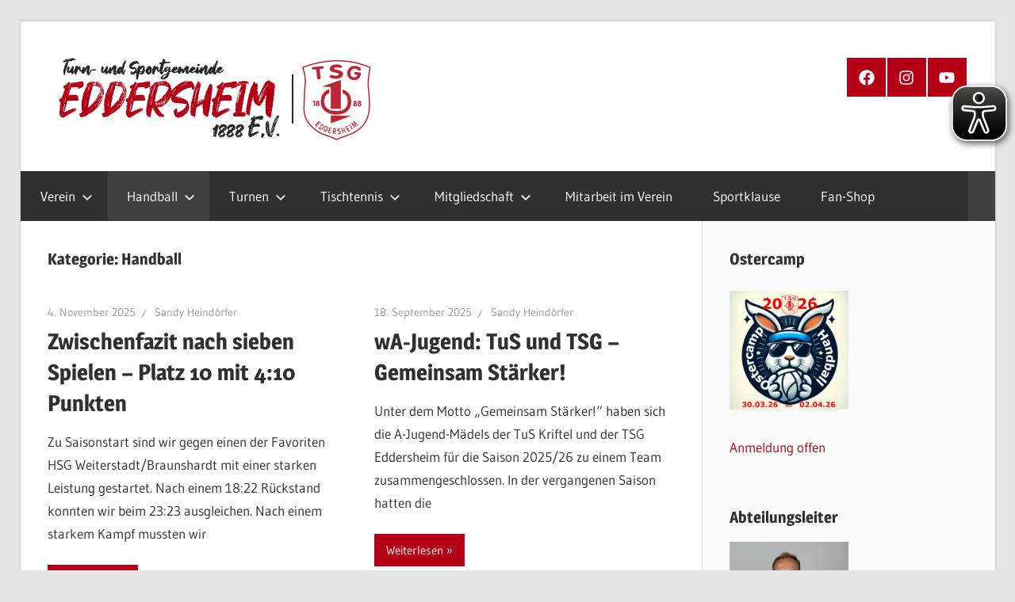

--- FILE ---
content_type: text/html; charset=UTF-8
request_url: https://www.tsgeddersheim.de/category/handball/
body_size: 13655
content:
<!DOCTYPE html>
<html lang="de">

<head>
<meta charset="UTF-8">
<meta name="viewport" content="width=device-width, initial-scale=1">
<link rel="profile" href="http://gmpg.org/xfn/11">
<link rel="pingback" href="https://www.tsgeddersheim.de/xmlrpc.php">

<title>Handball &#8211; TSG Eddersheim 1888 e.V.</title>
<meta name='robots' content='max-image-preview:large' />
<link rel="alternate" type="application/rss+xml" title="TSG Eddersheim 1888 e.V. &raquo; Feed" href="https://www.tsgeddersheim.de/feed/" />
<link rel="alternate" type="application/rss+xml" title="TSG Eddersheim 1888 e.V. &raquo; Kommentar-Feed" href="https://www.tsgeddersheim.de/comments/feed/" />
<link rel="alternate" type="application/rss+xml" title="TSG Eddersheim 1888 e.V. &raquo; Handball Kategorie-Feed" href="https://www.tsgeddersheim.de/category/handball/feed/" />
<style id='wp-img-auto-sizes-contain-inline-css' type='text/css'>
img:is([sizes=auto i],[sizes^="auto," i]){contain-intrinsic-size:3000px 1500px}
/*# sourceURL=wp-img-auto-sizes-contain-inline-css */
</style>
<link rel='stylesheet' id='pick-logo-fawesome-css' href='https://www.tsgeddersheim.de/wp-content/plugins/logo-showcase-free/assets/css/font-awesome.min.css?ver=6.9' type='text/css' media='all' />
<link rel='stylesheet' id='pick-logo-slick-css' href='https://www.tsgeddersheim.de/wp-content/plugins/logo-showcase-free/assets/css/slick.css?ver=6.9' type='text/css' media='all' />
<link rel='stylesheet' id='pick-logo-tooltipster-css' href='https://www.tsgeddersheim.de/wp-content/plugins/logo-showcase-free/assets/css/tooltipster.bundle.min.css?ver=6.9' type='text/css' media='all' />
<link rel='stylesheet' id='pick-logo-appscripts-css' href='https://www.tsgeddersheim.de/wp-content/plugins/logo-showcase-free/assets/css/appscripts.css?ver=6.9' type='text/css' media='all' />
<link rel='stylesheet' id='wellington-theme-fonts-css' href='https://www.tsgeddersheim.de/wp-content/fonts/94aff26f8c49a5e58d051f507a51a2c5.css?ver=20201110' type='text/css' media='all' />
<link rel='stylesheet' id='pmb_common-css' href='https://www.tsgeddersheim.de/wp-content/plugins/print-my-blog/assets/styles/pmb-common.css?ver=1756098288' type='text/css' media='all' />
<style id='wp-emoji-styles-inline-css' type='text/css'>

	img.wp-smiley, img.emoji {
		display: inline !important;
		border: none !important;
		box-shadow: none !important;
		height: 1em !important;
		width: 1em !important;
		margin: 0 0.07em !important;
		vertical-align: -0.1em !important;
		background: none !important;
		padding: 0 !important;
	}
/*# sourceURL=wp-emoji-styles-inline-css */
</style>
<style id='wp-block-library-inline-css' type='text/css'>
:root{--wp-block-synced-color:#7a00df;--wp-block-synced-color--rgb:122,0,223;--wp-bound-block-color:var(--wp-block-synced-color);--wp-editor-canvas-background:#ddd;--wp-admin-theme-color:#007cba;--wp-admin-theme-color--rgb:0,124,186;--wp-admin-theme-color-darker-10:#006ba1;--wp-admin-theme-color-darker-10--rgb:0,107,160.5;--wp-admin-theme-color-darker-20:#005a87;--wp-admin-theme-color-darker-20--rgb:0,90,135;--wp-admin-border-width-focus:2px}@media (min-resolution:192dpi){:root{--wp-admin-border-width-focus:1.5px}}.wp-element-button{cursor:pointer}:root .has-very-light-gray-background-color{background-color:#eee}:root .has-very-dark-gray-background-color{background-color:#313131}:root .has-very-light-gray-color{color:#eee}:root .has-very-dark-gray-color{color:#313131}:root .has-vivid-green-cyan-to-vivid-cyan-blue-gradient-background{background:linear-gradient(135deg,#00d084,#0693e3)}:root .has-purple-crush-gradient-background{background:linear-gradient(135deg,#34e2e4,#4721fb 50%,#ab1dfe)}:root .has-hazy-dawn-gradient-background{background:linear-gradient(135deg,#faaca8,#dad0ec)}:root .has-subdued-olive-gradient-background{background:linear-gradient(135deg,#fafae1,#67a671)}:root .has-atomic-cream-gradient-background{background:linear-gradient(135deg,#fdd79a,#004a59)}:root .has-nightshade-gradient-background{background:linear-gradient(135deg,#330968,#31cdcf)}:root .has-midnight-gradient-background{background:linear-gradient(135deg,#020381,#2874fc)}:root{--wp--preset--font-size--normal:16px;--wp--preset--font-size--huge:42px}.has-regular-font-size{font-size:1em}.has-larger-font-size{font-size:2.625em}.has-normal-font-size{font-size:var(--wp--preset--font-size--normal)}.has-huge-font-size{font-size:var(--wp--preset--font-size--huge)}.has-text-align-center{text-align:center}.has-text-align-left{text-align:left}.has-text-align-right{text-align:right}.has-fit-text{white-space:nowrap!important}#end-resizable-editor-section{display:none}.aligncenter{clear:both}.items-justified-left{justify-content:flex-start}.items-justified-center{justify-content:center}.items-justified-right{justify-content:flex-end}.items-justified-space-between{justify-content:space-between}.screen-reader-text{border:0;clip-path:inset(50%);height:1px;margin:-1px;overflow:hidden;padding:0;position:absolute;width:1px;word-wrap:normal!important}.screen-reader-text:focus{background-color:#ddd;clip-path:none;color:#444;display:block;font-size:1em;height:auto;left:5px;line-height:normal;padding:15px 23px 14px;text-decoration:none;top:5px;width:auto;z-index:100000}html :where(.has-border-color){border-style:solid}html :where([style*=border-top-color]){border-top-style:solid}html :where([style*=border-right-color]){border-right-style:solid}html :where([style*=border-bottom-color]){border-bottom-style:solid}html :where([style*=border-left-color]){border-left-style:solid}html :where([style*=border-width]){border-style:solid}html :where([style*=border-top-width]){border-top-style:solid}html :where([style*=border-right-width]){border-right-style:solid}html :where([style*=border-bottom-width]){border-bottom-style:solid}html :where([style*=border-left-width]){border-left-style:solid}html :where(img[class*=wp-image-]){height:auto;max-width:100%}:where(figure){margin:0 0 1em}html :where(.is-position-sticky){--wp-admin--admin-bar--position-offset:var(--wp-admin--admin-bar--height,0px)}@media screen and (max-width:600px){html :where(.is-position-sticky){--wp-admin--admin-bar--position-offset:0px}}

/*# sourceURL=wp-block-library-inline-css */
</style><style id='wp-block-paragraph-inline-css' type='text/css'>
.is-small-text{font-size:.875em}.is-regular-text{font-size:1em}.is-large-text{font-size:2.25em}.is-larger-text{font-size:3em}.has-drop-cap:not(:focus):first-letter{float:left;font-size:8.4em;font-style:normal;font-weight:100;line-height:.68;margin:.05em .1em 0 0;text-transform:uppercase}body.rtl .has-drop-cap:not(:focus):first-letter{float:none;margin-left:.1em}p.has-drop-cap.has-background{overflow:hidden}:root :where(p.has-background){padding:1.25em 2.375em}:where(p.has-text-color:not(.has-link-color)) a{color:inherit}p.has-text-align-left[style*="writing-mode:vertical-lr"],p.has-text-align-right[style*="writing-mode:vertical-rl"]{rotate:180deg}
/*# sourceURL=https://www.tsgeddersheim.de/wp-includes/blocks/paragraph/style.min.css */
</style>
<style id='global-styles-inline-css' type='text/css'>
:root{--wp--preset--aspect-ratio--square: 1;--wp--preset--aspect-ratio--4-3: 4/3;--wp--preset--aspect-ratio--3-4: 3/4;--wp--preset--aspect-ratio--3-2: 3/2;--wp--preset--aspect-ratio--2-3: 2/3;--wp--preset--aspect-ratio--16-9: 16/9;--wp--preset--aspect-ratio--9-16: 9/16;--wp--preset--color--black: #000000;--wp--preset--color--cyan-bluish-gray: #abb8c3;--wp--preset--color--white: #ffffff;--wp--preset--color--pale-pink: #f78da7;--wp--preset--color--vivid-red: #cf2e2e;--wp--preset--color--luminous-vivid-orange: #ff6900;--wp--preset--color--luminous-vivid-amber: #fcb900;--wp--preset--color--light-green-cyan: #7bdcb5;--wp--preset--color--vivid-green-cyan: #00d084;--wp--preset--color--pale-cyan-blue: #8ed1fc;--wp--preset--color--vivid-cyan-blue: #0693e3;--wp--preset--color--vivid-purple: #9b51e0;--wp--preset--color--primary: #ee3333;--wp--preset--color--secondary: #d51a1a;--wp--preset--color--tertiary: #bb0000;--wp--preset--color--accent: #3333ee;--wp--preset--color--highlight: #eeee33;--wp--preset--color--light-gray: #fafafa;--wp--preset--color--gray: #999999;--wp--preset--color--dark-gray: #303030;--wp--preset--gradient--vivid-cyan-blue-to-vivid-purple: linear-gradient(135deg,rgb(6,147,227) 0%,rgb(155,81,224) 100%);--wp--preset--gradient--light-green-cyan-to-vivid-green-cyan: linear-gradient(135deg,rgb(122,220,180) 0%,rgb(0,208,130) 100%);--wp--preset--gradient--luminous-vivid-amber-to-luminous-vivid-orange: linear-gradient(135deg,rgb(252,185,0) 0%,rgb(255,105,0) 100%);--wp--preset--gradient--luminous-vivid-orange-to-vivid-red: linear-gradient(135deg,rgb(255,105,0) 0%,rgb(207,46,46) 100%);--wp--preset--gradient--very-light-gray-to-cyan-bluish-gray: linear-gradient(135deg,rgb(238,238,238) 0%,rgb(169,184,195) 100%);--wp--preset--gradient--cool-to-warm-spectrum: linear-gradient(135deg,rgb(74,234,220) 0%,rgb(151,120,209) 20%,rgb(207,42,186) 40%,rgb(238,44,130) 60%,rgb(251,105,98) 80%,rgb(254,248,76) 100%);--wp--preset--gradient--blush-light-purple: linear-gradient(135deg,rgb(255,206,236) 0%,rgb(152,150,240) 100%);--wp--preset--gradient--blush-bordeaux: linear-gradient(135deg,rgb(254,205,165) 0%,rgb(254,45,45) 50%,rgb(107,0,62) 100%);--wp--preset--gradient--luminous-dusk: linear-gradient(135deg,rgb(255,203,112) 0%,rgb(199,81,192) 50%,rgb(65,88,208) 100%);--wp--preset--gradient--pale-ocean: linear-gradient(135deg,rgb(255,245,203) 0%,rgb(182,227,212) 50%,rgb(51,167,181) 100%);--wp--preset--gradient--electric-grass: linear-gradient(135deg,rgb(202,248,128) 0%,rgb(113,206,126) 100%);--wp--preset--gradient--midnight: linear-gradient(135deg,rgb(2,3,129) 0%,rgb(40,116,252) 100%);--wp--preset--font-size--small: 13px;--wp--preset--font-size--medium: 20px;--wp--preset--font-size--large: 36px;--wp--preset--font-size--x-large: 42px;--wp--preset--spacing--20: 0.44rem;--wp--preset--spacing--30: 0.67rem;--wp--preset--spacing--40: 1rem;--wp--preset--spacing--50: 1.5rem;--wp--preset--spacing--60: 2.25rem;--wp--preset--spacing--70: 3.38rem;--wp--preset--spacing--80: 5.06rem;--wp--preset--shadow--natural: 6px 6px 9px rgba(0, 0, 0, 0.2);--wp--preset--shadow--deep: 12px 12px 50px rgba(0, 0, 0, 0.4);--wp--preset--shadow--sharp: 6px 6px 0px rgba(0, 0, 0, 0.2);--wp--preset--shadow--outlined: 6px 6px 0px -3px rgb(255, 255, 255), 6px 6px rgb(0, 0, 0);--wp--preset--shadow--crisp: 6px 6px 0px rgb(0, 0, 0);}:where(.is-layout-flex){gap: 0.5em;}:where(.is-layout-grid){gap: 0.5em;}body .is-layout-flex{display: flex;}.is-layout-flex{flex-wrap: wrap;align-items: center;}.is-layout-flex > :is(*, div){margin: 0;}body .is-layout-grid{display: grid;}.is-layout-grid > :is(*, div){margin: 0;}:where(.wp-block-columns.is-layout-flex){gap: 2em;}:where(.wp-block-columns.is-layout-grid){gap: 2em;}:where(.wp-block-post-template.is-layout-flex){gap: 1.25em;}:where(.wp-block-post-template.is-layout-grid){gap: 1.25em;}.has-black-color{color: var(--wp--preset--color--black) !important;}.has-cyan-bluish-gray-color{color: var(--wp--preset--color--cyan-bluish-gray) !important;}.has-white-color{color: var(--wp--preset--color--white) !important;}.has-pale-pink-color{color: var(--wp--preset--color--pale-pink) !important;}.has-vivid-red-color{color: var(--wp--preset--color--vivid-red) !important;}.has-luminous-vivid-orange-color{color: var(--wp--preset--color--luminous-vivid-orange) !important;}.has-luminous-vivid-amber-color{color: var(--wp--preset--color--luminous-vivid-amber) !important;}.has-light-green-cyan-color{color: var(--wp--preset--color--light-green-cyan) !important;}.has-vivid-green-cyan-color{color: var(--wp--preset--color--vivid-green-cyan) !important;}.has-pale-cyan-blue-color{color: var(--wp--preset--color--pale-cyan-blue) !important;}.has-vivid-cyan-blue-color{color: var(--wp--preset--color--vivid-cyan-blue) !important;}.has-vivid-purple-color{color: var(--wp--preset--color--vivid-purple) !important;}.has-black-background-color{background-color: var(--wp--preset--color--black) !important;}.has-cyan-bluish-gray-background-color{background-color: var(--wp--preset--color--cyan-bluish-gray) !important;}.has-white-background-color{background-color: var(--wp--preset--color--white) !important;}.has-pale-pink-background-color{background-color: var(--wp--preset--color--pale-pink) !important;}.has-vivid-red-background-color{background-color: var(--wp--preset--color--vivid-red) !important;}.has-luminous-vivid-orange-background-color{background-color: var(--wp--preset--color--luminous-vivid-orange) !important;}.has-luminous-vivid-amber-background-color{background-color: var(--wp--preset--color--luminous-vivid-amber) !important;}.has-light-green-cyan-background-color{background-color: var(--wp--preset--color--light-green-cyan) !important;}.has-vivid-green-cyan-background-color{background-color: var(--wp--preset--color--vivid-green-cyan) !important;}.has-pale-cyan-blue-background-color{background-color: var(--wp--preset--color--pale-cyan-blue) !important;}.has-vivid-cyan-blue-background-color{background-color: var(--wp--preset--color--vivid-cyan-blue) !important;}.has-vivid-purple-background-color{background-color: var(--wp--preset--color--vivid-purple) !important;}.has-black-border-color{border-color: var(--wp--preset--color--black) !important;}.has-cyan-bluish-gray-border-color{border-color: var(--wp--preset--color--cyan-bluish-gray) !important;}.has-white-border-color{border-color: var(--wp--preset--color--white) !important;}.has-pale-pink-border-color{border-color: var(--wp--preset--color--pale-pink) !important;}.has-vivid-red-border-color{border-color: var(--wp--preset--color--vivid-red) !important;}.has-luminous-vivid-orange-border-color{border-color: var(--wp--preset--color--luminous-vivid-orange) !important;}.has-luminous-vivid-amber-border-color{border-color: var(--wp--preset--color--luminous-vivid-amber) !important;}.has-light-green-cyan-border-color{border-color: var(--wp--preset--color--light-green-cyan) !important;}.has-vivid-green-cyan-border-color{border-color: var(--wp--preset--color--vivid-green-cyan) !important;}.has-pale-cyan-blue-border-color{border-color: var(--wp--preset--color--pale-cyan-blue) !important;}.has-vivid-cyan-blue-border-color{border-color: var(--wp--preset--color--vivid-cyan-blue) !important;}.has-vivid-purple-border-color{border-color: var(--wp--preset--color--vivid-purple) !important;}.has-vivid-cyan-blue-to-vivid-purple-gradient-background{background: var(--wp--preset--gradient--vivid-cyan-blue-to-vivid-purple) !important;}.has-light-green-cyan-to-vivid-green-cyan-gradient-background{background: var(--wp--preset--gradient--light-green-cyan-to-vivid-green-cyan) !important;}.has-luminous-vivid-amber-to-luminous-vivid-orange-gradient-background{background: var(--wp--preset--gradient--luminous-vivid-amber-to-luminous-vivid-orange) !important;}.has-luminous-vivid-orange-to-vivid-red-gradient-background{background: var(--wp--preset--gradient--luminous-vivid-orange-to-vivid-red) !important;}.has-very-light-gray-to-cyan-bluish-gray-gradient-background{background: var(--wp--preset--gradient--very-light-gray-to-cyan-bluish-gray) !important;}.has-cool-to-warm-spectrum-gradient-background{background: var(--wp--preset--gradient--cool-to-warm-spectrum) !important;}.has-blush-light-purple-gradient-background{background: var(--wp--preset--gradient--blush-light-purple) !important;}.has-blush-bordeaux-gradient-background{background: var(--wp--preset--gradient--blush-bordeaux) !important;}.has-luminous-dusk-gradient-background{background: var(--wp--preset--gradient--luminous-dusk) !important;}.has-pale-ocean-gradient-background{background: var(--wp--preset--gradient--pale-ocean) !important;}.has-electric-grass-gradient-background{background: var(--wp--preset--gradient--electric-grass) !important;}.has-midnight-gradient-background{background: var(--wp--preset--gradient--midnight) !important;}.has-small-font-size{font-size: var(--wp--preset--font-size--small) !important;}.has-medium-font-size{font-size: var(--wp--preset--font-size--medium) !important;}.has-large-font-size{font-size: var(--wp--preset--font-size--large) !important;}.has-x-large-font-size{font-size: var(--wp--preset--font-size--x-large) !important;}
/*# sourceURL=global-styles-inline-css */
</style>

<style id='classic-theme-styles-inline-css' type='text/css'>
/*! This file is auto-generated */
.wp-block-button__link{color:#fff;background-color:#32373c;border-radius:9999px;box-shadow:none;text-decoration:none;padding:calc(.667em + 2px) calc(1.333em + 2px);font-size:1.125em}.wp-block-file__button{background:#32373c;color:#fff;text-decoration:none}
/*# sourceURL=/wp-includes/css/classic-themes.min.css */
</style>
<link rel='stylesheet' id='wellington-stylesheet-css' href='https://www.tsgeddersheim.de/wp-content/themes/wellington/style.css?ver=2.1.4' type='text/css' media='all' />
<style id='wellington-stylesheet-inline-css' type='text/css'>
.site-title, .site-description, .type-post .entry-footer .entry-author { position: absolute; clip: rect(1px, 1px, 1px, 1px); width: 1px; height: 1px; overflow: hidden; }
/*# sourceURL=wellington-stylesheet-inline-css */
</style>
<link rel='stylesheet' id='wellington-safari-flexbox-fixes-css' href='https://www.tsgeddersheim.de/wp-content/themes/wellington/assets/css/safari-flexbox-fixes.css?ver=20200420' type='text/css' media='all' />
<link rel='stylesheet' id='simcal-qtip-css' href='https://www.tsgeddersheim.de/wp-content/plugins/google-calendar-events/assets/generated/vendor/jquery.qtip.min.css?ver=3.5.9' type='text/css' media='all' />
<link rel='stylesheet' id='simcal-default-calendar-grid-css' href='https://www.tsgeddersheim.de/wp-content/plugins/google-calendar-events/assets/generated/default-calendar-grid.min.css?ver=3.5.9' type='text/css' media='all' />
<link rel='stylesheet' id='simcal-default-calendar-list-css' href='https://www.tsgeddersheim.de/wp-content/plugins/google-calendar-events/assets/generated/default-calendar-list.min.css?ver=3.5.9' type='text/css' media='all' />
<link rel='stylesheet' id='wellington-pro-css' href='https://www.tsgeddersheim.de/wp-content/plugins/wellington-pro/assets/css/wellington-pro.css?ver=1.6.1' type='text/css' media='all' />
<style id='wellington-pro-inline-css' type='text/css'>
/* Link and Button Color Setting */a:link,a:visited,.has-primary-color {color: #b40015;}a:hover,a:focus,a:active {color: #303030;}button,input[type="button"],input[type="reset"],input[type="submit"],.more-link,.entry-categories .meta-categories a,.widget_tag_cloud .tagcloud a:hover,.widget_tag_cloud .tagcloud a:active,.entry-tags .meta-tags a:hover,.entry-tags .meta-tags a:active,.pagination a:hover,.pagination a:active,.pagination .current,.infinite-scroll #infinite-handle span:hover,.tzwb-tabbed-content .tzwb-tabnavi li a:hover,.tzwb-tabbed-content .tzwb-tabnavi li a:active,.tzwb-tabbed-content .tzwb-tabnavi li a.current-tab,.tzwb-social-icons .social-icons-menu li a:link,.tzwb-social-icons .social-icons-menu li a:visited,.scroll-to-top-button,.scroll-to-top-button:focus,.scroll-to-top-button:active {color: #fff;background: #b40015;}button:hover,input[type="button"]:hover,input[type="reset"]:hover,input[type="submit"]:hover,button:focus,input[type="button"]:focus,input[type="reset"]:focus,input[type="submit"]:focus,button:active,input[type="button"]:active,input[type="reset"]:active,input[type="submit"]:active,.more-link:hover,.more-link:active,.tzwb-social-icons .social-icons-menu li a:active,.tzwb-social-icons .social-icons-menu li a:hover,.scroll-to-top-button:hover {background: #303030;}.has-primary-background-color {background-color: #b40015;}/* Title Hover Color Setting */.site-title a:hover,.site-title a:active,.widget-title a:hover,.widget-title a:active,.entry-title a:hover,.entry-title a:active,.post-slider-controls .zeeflex-direction-nav a:hover,.post-slider-controls .zeeflex-direction-nav a:active {color: #b40015;}.pagination a:hover,.pagination a:active,.infinite-scroll #infinite-handle span:hover {background: #b40015;}@media only screen and (min-width: 85em) {.header-main {padding-top: 0.8em;padding-bottom: 0.8em;}}
/*# sourceURL=wellington-pro-inline-css */
</style>
<script type="text/javascript" src="https://www.tsgeddersheim.de/wp-includes/js/jquery/jquery.min.js?ver=3.7.1" id="jquery-core-js"></script>
<script type="text/javascript" src="https://www.tsgeddersheim.de/wp-includes/js/jquery/jquery-migrate.min.js?ver=3.4.1" id="jquery-migrate-js"></script>
<script type="text/javascript" src="https://www.tsgeddersheim.de/wp-content/plugins/logo-showcase-free/assets/js/slick.js?ver=6.9" id="pick-logo-slick-js-js"></script>
<script type="text/javascript" src="https://www.tsgeddersheim.de/wp-content/plugins/logo-showcase-free/assets/js/tooltipster.bundle.min.js?ver=6.9" id="pick-logo-tooltipster-js-js"></script>
<script type="text/javascript" src="https://www.tsgeddersheim.de/wp-content/plugins/logo-showcase-free/assets/js/logo-showcase-free-main.js?ver=6.9" id="pick-logo-admin-js-js"></script>
<script type="text/javascript" id="eyeAblePlugin-js-extra">
/* <![CDATA[ */
var eyeAble_pluginConfig = {"mainIconAlt":"2","license":{"www.tsgeddersheim.de":"34b445b4d862e8d1eplknjan9"},"topPosition":"","customIconColor":"","customBackgroundColor":"","mobileBottomPosition":"","blacklistContrast":"","blacklistDarkmode":"","blacklistFontsize":"","forceWhiteBackground":"","maxMagnification":"","fontsizeThreshold":"","iconSize":"","sidePosition":"","allowLocalhost":"true","pluginPath":"https://www.tsgeddersheim.de/wp-content/plugins/wordpress-eye-able-assistant"};
//# sourceURL=eyeAblePlugin-js-extra
/* ]]> */
</script>
<script type="text/javascript" src="https://www.tsgeddersheim.de/wp-content/plugins/wordpress-eye-able-assistant/public/js/eyeAble.js" id="eyeAblePlugin-js"></script>
<script type="text/javascript" src="https://www.tsgeddersheim.de/wp-content/themes/wellington/assets/js/svgxuse.min.js?ver=1.2.6" id="svgxuse-js"></script>
<link rel="https://api.w.org/" href="https://www.tsgeddersheim.de/wp-json/" /><link rel="alternate" title="JSON" type="application/json" href="https://www.tsgeddersheim.de/wp-json/wp/v2/categories/29" /><link rel="EditURI" type="application/rsd+xml" title="RSD" href="https://www.tsgeddersheim.de/xmlrpc.php?rsd" />
<meta name="generator" content="WordPress 6.9" />
<script>(function(e,t,n,r,i,s,o){e[i]=e[i]||function(){(e[i].q=e[i].q||[]).push(arguments)}, e[i].l=1*new Date;s=t.createElement(n),o=t.getElementsByTagName(n)[0];s.async=1; s.src=r;o.parentNode.insertBefore(s,o)})(window,document,"script", 'https://www.handball.net/widgets/embed/v1.js',"_hb");
</script><link rel="icon" href="https://www.tsgeddersheim.de/wp-content/uploads/2016/07/cropped-tsg-wappen-32x32.gif" sizes="32x32" />
<link rel="icon" href="https://www.tsgeddersheim.de/wp-content/uploads/2016/07/cropped-tsg-wappen-192x192.gif" sizes="192x192" />
<link rel="apple-touch-icon" href="https://www.tsgeddersheim.de/wp-content/uploads/2016/07/cropped-tsg-wappen-180x180.gif" />
<meta name="msapplication-TileImage" content="https://www.tsgeddersheim.de/wp-content/uploads/2016/07/cropped-tsg-wappen-270x270.gif" />
</head>

<body class="archive category category-handball category-29 wp-custom-logo wp-embed-responsive wp-theme-wellington sp-easy-accordion-enabled post-layout-two-columns post-layout-columns">

	
	<div id="header-top" class="header-bar-wrap"></div>

	<div id="page" class="hfeed site">

		<a class="skip-link screen-reader-text" href="#content">Zum Inhalt springen</a>

		
		<header id="masthead" class="site-header clearfix" role="banner">

			<div class="header-main container clearfix">

				<div id="logo" class="site-branding clearfix">

					<a href="https://www.tsgeddersheim.de/" class="custom-logo-link" rel="home"><img width="418" height="113" src="https://www.tsgeddersheim.de/wp-content/uploads/2020/09/cropped-Website-Logov3.png" class="custom-logo" alt="TSG Eddersheim 1888 e.V." decoding="async" srcset="https://www.tsgeddersheim.de/wp-content/uploads/2020/09/cropped-Website-Logov3.png 418w, https://www.tsgeddersheim.de/wp-content/uploads/2020/09/cropped-Website-Logov3-300x81.png 300w" sizes="(max-width: 418px) 100vw, 418px" /></a>					
			<p class="site-title"><a href="https://www.tsgeddersheim.de/" rel="home">TSG Eddersheim 1888 e.V.</a></p>

							
			<p class="site-description">Turnen, Handball, Tischtennis</p>

		
				</div><!-- .site-branding -->

				<div class="header-widgets clearfix">

					<aside id="tzwb-social-icons-2" class="header-widget tzwb-social-icons">
		<div class="tzwb-content tzwb-clearfix">

			<ul id="menu-social-media-links" class="tzwb-social-icons-menu social-icons-menu menu"><li id="menu-item-2672" class="menu-item menu-item-type-custom menu-item-object-custom menu-item-2672"><a target="_blank" href="https://www.facebook.com/tsgeddersheim"><span class="screen-reader-text">Facebook</span><svg class="icon icon-facebook" aria-hidden="true" role="img"> <use xlink:href="https://www.tsgeddersheim.de/wp-content/plugins/themezee-widget-bundle/assets/icons/social-icons.svg?ver=20251220#icon-facebook"></use> </svg></a></li>
<li id="menu-item-2671" class="menu-item menu-item-type-custom menu-item-object-custom menu-item-2671"><a target="_blank" href="https://www.instagram.com/tsgeddersheim/"><span class="screen-reader-text">Instagram</span><svg class="icon icon-instagram" aria-hidden="true" role="img"> <use xlink:href="https://www.tsgeddersheim.de/wp-content/plugins/themezee-widget-bundle/assets/icons/social-icons.svg?ver=20251220#icon-instagram"></use> </svg></a></li>
<li id="menu-item-4927" class="menu-item menu-item-type-custom menu-item-object-custom menu-item-4927"><a target="_blank" href="https://www.youtube.com/channel/UCBf76_CoQJMF6glx_GZiu_w"><span class="screen-reader-text">YouTube</span><svg class="icon icon-youtube" aria-hidden="true" role="img"> <use xlink:href="https://www.tsgeddersheim.de/wp-content/plugins/themezee-widget-bundle/assets/icons/social-icons.svg?ver=20251220#icon-youtube"></use> </svg></a></li>
</ul>
		</div>

		</aside>
				</div><!-- .header-widgets -->

			</div><!-- .header-main -->

			

	<div id="main-navigation-wrap" class="primary-navigation-wrap">

		
			<div class="header-search">

				<a class="header-search-icon" aria-expanded="false" >
					<span class="genericon-search"></span>
					<span class="screen-reader-text">Suche</span>
				</a>

				<div class="header-search-form" >
					
<form role="search" method="get" class="search-form" action="https://www.tsgeddersheim.de/">
	<label>
		<span class="screen-reader-text">Suchen nach:</span>
		<input type="search" class="search-field"
			placeholder="Suchen &hellip;"
			value="" name="s"
			title="Suchen nach:" />
	</label>
	<button type="submit" class="search-submit">
		<svg class="icon icon-search" aria-hidden="true" role="img"> <use xlink:href="https://www.tsgeddersheim.de/wp-content/themes/wellington/assets/icons/genericons-neue.svg#search"></use> </svg>		<span class="screen-reader-text">Suchen</span>
	</button>
</form>
				</div>

			</div>

			
		<button class="primary-menu-toggle menu-toggle" aria-controls="primary-menu" aria-expanded="false" >
			<svg class="icon icon-menu" aria-hidden="true" role="img"> <use xlink:href="https://www.tsgeddersheim.de/wp-content/themes/wellington/assets/icons/genericons-neue.svg#menu"></use> </svg><svg class="icon icon-close" aria-hidden="true" role="img"> <use xlink:href="https://www.tsgeddersheim.de/wp-content/themes/wellington/assets/icons/genericons-neue.svg#close"></use> </svg>			<span class="menu-toggle-text">Navigation</span>
		</button>

		<div class="primary-navigation">

			<nav id="site-navigation" class="main-navigation" role="navigation"  aria-label="Primary Menu">

				<ul id="primary-menu" class="menu"><li id="menu-item-1344" class="menu-item menu-item-type-taxonomy menu-item-object-category menu-item-has-children menu-item-1344"><a href="https://www.tsgeddersheim.de/category/vereinsinfo/">Verein<svg class="icon icon-expand" aria-hidden="true" role="img"> <use xlink:href="https://www.tsgeddersheim.de/wp-content/themes/wellington/assets/icons/genericons-neue.svg#expand"></use> </svg></a>
<ul class="sub-menu">
	<li id="menu-item-1627" class="menu-item menu-item-type-taxonomy menu-item-object-category menu-item-1627"><a href="https://www.tsgeddersheim.de/category/vereinsinfo/">Aktuelles</a></li>
	<li id="menu-item-1629" class="menu-item menu-item-type-post_type menu-item-object-page menu-item-1629"><a href="https://www.tsgeddersheim.de/about-us/">Der Verein stellt sich vor</a></li>
	<li id="menu-item-7267" class="menu-item menu-item-type-post_type menu-item-object-page menu-item-7267"><a href="https://www.tsgeddersheim.de/leit-und-wertebild/">Leit- und Wertebild</a></li>
	<li id="menu-item-5867" class="menu-item menu-item-type-custom menu-item-object-custom menu-item-5867"><a target="_blank" href="https://www.tsgeddersheim.de/wp-content/uploads/2022/04/Datenschutzordnung.pdf">Datenschutzordnung</a></li>
	<li id="menu-item-6110" class="menu-item menu-item-type-custom menu-item-object-custom menu-item-6110"><a target="_blank" href="https://www.tsgeddersheim.de/wp-content/uploads/2022/05/Satzung-22_03_18.pdf">Satzung</a></li>
	<li id="menu-item-1631" class="menu-item menu-item-type-post_type menu-item-object-page menu-item-1631"><a href="https://www.tsgeddersheim.de/tsg-halle/">TSG-Halle</a></li>
	<li id="menu-item-1628" class="menu-item menu-item-type-post_type menu-item-object-page menu-item-1628"><a href="https://www.tsgeddersheim.de/tsg-magazin/">TSG-Magazin</a></li>
	<li id="menu-item-4216" class="menu-item menu-item-type-post_type menu-item-object-page menu-item-4216"><a href="https://www.tsgeddersheim.de/feedback/">Feedback</a></li>
</ul>
</li>
<li id="menu-item-1345" class="menu-item menu-item-type-taxonomy menu-item-object-category current-menu-item menu-item-has-children menu-item-1345"><a href="https://www.tsgeddersheim.de/category/handball/" aria-current="page">Handball<svg class="icon icon-expand" aria-hidden="true" role="img"> <use xlink:href="https://www.tsgeddersheim.de/wp-content/themes/wellington/assets/icons/genericons-neue.svg#expand"></use> </svg></a>
<ul class="sub-menu">
	<li id="menu-item-1636" class="menu-item menu-item-type-post_type menu-item-object-page menu-item-1636"><a href="https://www.tsgeddersheim.de/ueber-uns/">Handball stellt sich vor</a></li>
	<li id="menu-item-7068" class="menu-item menu-item-type-taxonomy menu-item-object-category menu-item-has-children menu-item-7068"><a href="https://www.tsgeddersheim.de/category/handball/handball-damen/damen-1/">Damen<svg class="icon icon-expand" aria-hidden="true" role="img"> <use xlink:href="https://www.tsgeddersheim.de/wp-content/themes/wellington/assets/icons/genericons-neue.svg#expand"></use> </svg></a>
	<ul class="sub-menu">
		<li id="menu-item-7071" class="menu-item menu-item-type-post_type menu-item-object-page menu-item-7071"><a href="https://www.tsgeddersheim.de/das-team/">Team, Trainer, Organisation</a></li>
		<li id="menu-item-7070" class="menu-item menu-item-type-post_type menu-item-object-page menu-item-7070"><a href="https://www.tsgeddersheim.de/damen-1-portraets/">Porträts</a></li>
		<li id="menu-item-7069" class="menu-item menu-item-type-post_type menu-item-object-page menu-item-7069"><a href="https://www.tsgeddersheim.de/die-gegner/">Die Gegner</a></li>
	</ul>
</li>
	<li id="menu-item-7566" class="menu-item menu-item-type-taxonomy menu-item-object-category menu-item-has-children menu-item-7566"><a href="https://www.tsgeddersheim.de/category/handball/handball-herren/herren-1/">Herren 1<svg class="icon icon-expand" aria-hidden="true" role="img"> <use xlink:href="https://www.tsgeddersheim.de/wp-content/themes/wellington/assets/icons/genericons-neue.svg#expand"></use> </svg></a>
	<ul class="sub-menu">
		<li id="menu-item-1703" class="menu-item menu-item-type-post_type menu-item-object-page menu-item-1703"><a href="https://www.tsgeddersheim.de/herren-1-das-team/">Team</a></li>
		<li id="menu-item-1705" class="menu-item menu-item-type-post_type menu-item-object-page menu-item-1705"><a href="https://www.tsgeddersheim.de/herren-1-trainer/">Trainer</a></li>
		<li id="menu-item-6522" class="menu-item menu-item-type-post_type menu-item-object-page menu-item-6522"><a href="https://www.tsgeddersheim.de/herren-1-portraets/">Herren 1 – Porträts</a></li>
		<li id="menu-item-1707" class="menu-item menu-item-type-post_type menu-item-object-page menu-item-1707"><a href="https://www.tsgeddersheim.de/sponsoren-3/">Sponsoren und Supporter</a></li>
	</ul>
</li>
	<li id="menu-item-6314" class="menu-item menu-item-type-taxonomy menu-item-object-category menu-item-has-children menu-item-6314"><a href="https://www.tsgeddersheim.de/category/handball/handball-herren/herren-2/">Herren 2<svg class="icon icon-expand" aria-hidden="true" role="img"> <use xlink:href="https://www.tsgeddersheim.de/wp-content/themes/wellington/assets/icons/genericons-neue.svg#expand"></use> </svg></a>
	<ul class="sub-menu">
		<li id="menu-item-1704" class="menu-item menu-item-type-post_type menu-item-object-page menu-item-1704"><a href="https://www.tsgeddersheim.de/herren-2-das-team/">Team</a></li>
		<li id="menu-item-1706" class="menu-item menu-item-type-post_type menu-item-object-page menu-item-1706"><a href="https://www.tsgeddersheim.de/herren-2-trainer/">Trainer</a></li>
	</ul>
</li>
	<li id="menu-item-6379" class="menu-item menu-item-type-taxonomy menu-item-object-category menu-item-has-children menu-item-6379"><a href="https://www.tsgeddersheim.de/category/handball/handball-jugend/">Handball-Jugend<svg class="icon icon-expand" aria-hidden="true" role="img"> <use xlink:href="https://www.tsgeddersheim.de/wp-content/themes/wellington/assets/icons/genericons-neue.svg#expand"></use> </svg></a>
	<ul class="sub-menu">
		<li id="menu-item-1710" class="menu-item menu-item-type-post_type menu-item-object-page menu-item-1710"><a href="https://www.tsgeddersheim.de/handball-jugend/">Handball-Jugend stellt sich vor</a></li>
		<li id="menu-item-6297" class="menu-item menu-item-type-post_type menu-item-object-page menu-item-6297"><a href="https://www.tsgeddersheim.de/handball-jugend-training/">Trainingszeiten und Kontakt</a></li>
		<li id="menu-item-6773" class="menu-item menu-item-type-post_type menu-item-object-page menu-item-6773"><a href="https://www.tsgeddersheim.de/handball-ostercamp-2/">Handball Ostercamp 2026</a></li>
		<li id="menu-item-8063" class="menu-item menu-item-type-post_type menu-item-object-page menu-item-has-children menu-item-8063"><a href="https://www.tsgeddersheim.de/spielfeste/">Spielfeste<svg class="icon icon-expand" aria-hidden="true" role="img"> <use xlink:href="https://www.tsgeddersheim.de/wp-content/themes/wellington/assets/icons/genericons-neue.svg#expand"></use> </svg></a>
		<ul class="sub-menu">
			<li id="menu-item-7236" class="menu-item menu-item-type-post_type menu-item-object-page menu-item-7236"><a href="https://www.tsgeddersheim.de/handball-mini-spielfest-23-24/">Handball Mini Spielfest 23/24</a></li>
			<li id="menu-item-6840" class="menu-item menu-item-type-post_type menu-item-object-page menu-item-6840"><a href="https://www.tsgeddersheim.de/handball-mini-spielfest-2023/">Handball Mini Spielfest 22/23</a></li>
			<li id="menu-item-5746" class="menu-item menu-item-type-post_type menu-item-object-page menu-item-5746"><a href="https://www.tsgeddersheim.de/handball-mini-spielfest/">Handball Mini Spielfest 21/22</a></li>
		</ul>
</li>
		<li id="menu-item-6293" class="menu-item menu-item-type-post_type menu-item-object-page menu-item-6293"><a href="https://www.tsgeddersheim.de/handball-jugend/handball-beach/">Handball Beach</a></li>
	</ul>
</li>
	<li id="menu-item-1634" class="menu-item menu-item-type-post_type menu-item-object-page menu-item-1634"><a href="https://www.tsgeddersheim.de/schiedsrichter-zeitnehmer/">Schiedsrichter &#038; Zeitnehmer</a></li>
	<li id="menu-item-1635" class="menu-item menu-item-type-post_type menu-item-object-page menu-item-1635"><a href="https://www.tsgeddersheim.de/handball-foerderverein/">Handball-Förderverein</a></li>
	<li id="menu-item-1650" class="menu-item menu-item-type-post_type menu-item-object-page menu-item-1650"><a href="https://www.tsgeddersheim.de/sponsoren/">Sponsoren</a></li>
</ul>
</li>
<li id="menu-item-1343" class="menu-item menu-item-type-taxonomy menu-item-object-category menu-item-has-children menu-item-1343"><a href="https://www.tsgeddersheim.de/category/turnen/">Turnen<svg class="icon icon-expand" aria-hidden="true" role="img"> <use xlink:href="https://www.tsgeddersheim.de/wp-content/themes/wellington/assets/icons/genericons-neue.svg#expand"></use> </svg></a>
<ul class="sub-menu">
	<li id="menu-item-1604" class="menu-item menu-item-type-taxonomy menu-item-object-category menu-item-1604"><a href="https://www.tsgeddersheim.de/category/turnen/">Aktuelles</a></li>
	<li id="menu-item-1605" class="menu-item menu-item-type-post_type menu-item-object-page menu-item-1605"><a href="https://www.tsgeddersheim.de/ansprechpartner/">Turnen stellt sich vor</a></li>
	<li id="menu-item-1602" class="menu-item menu-item-type-post_type menu-item-object-page menu-item-1602"><a href="https://www.tsgeddersheim.de/trainingszeiten-kinder/">Kinder</a></li>
	<li id="menu-item-1603" class="menu-item menu-item-type-post_type menu-item-object-page menu-item-1603"><a href="https://www.tsgeddersheim.de/trainingszeiten/">Erwachsene</a></li>
	<li id="menu-item-6419" class="menu-item menu-item-type-post_type menu-item-object-page menu-item-6419"><a href="https://www.tsgeddersheim.de/kurs-anmeldung/">Kurs-Vormerkung</a></li>
</ul>
</li>
<li id="menu-item-1346" class="menu-item menu-item-type-taxonomy menu-item-object-category menu-item-has-children menu-item-1346"><a href="https://www.tsgeddersheim.de/category/tischtennis/">Tischtennis<svg class="icon icon-expand" aria-hidden="true" role="img"> <use xlink:href="https://www.tsgeddersheim.de/wp-content/themes/wellington/assets/icons/genericons-neue.svg#expand"></use> </svg></a>
<ul class="sub-menu">
	<li id="menu-item-1613" class="menu-item menu-item-type-taxonomy menu-item-object-category menu-item-1613"><a href="https://www.tsgeddersheim.de/category/tischtennis/">Aktuelles</a></li>
	<li id="menu-item-1607" class="menu-item menu-item-type-post_type menu-item-object-page menu-item-1607"><a href="https://www.tsgeddersheim.de/ansprechpartner-2/">Tischtennis stellt sich vor</a></li>
	<li id="menu-item-1612" class="menu-item menu-item-type-post_type menu-item-object-page menu-item-1612"><a href="https://www.tsgeddersheim.de/mannschaften/">Mannschaften</a></li>
	<li id="menu-item-1608" class="menu-item menu-item-type-post_type menu-item-object-page menu-item-1608"><a href="https://www.tsgeddersheim.de/trainer-trainingszeiten/">Trainingszeiten</a></li>
</ul>
</li>
<li id="menu-item-6647" class="menu-item menu-item-type-post_type menu-item-object-page menu-item-has-children menu-item-6647"><a href="https://www.tsgeddersheim.de/mitglied-werden/">Mitgliedschaft<svg class="icon icon-expand" aria-hidden="true" role="img"> <use xlink:href="https://www.tsgeddersheim.de/wp-content/themes/wellington/assets/icons/genericons-neue.svg#expand"></use> </svg></a>
<ul class="sub-menu">
	<li id="menu-item-6648" class="menu-item menu-item-type-post_type menu-item-object-page menu-item-6648"><a href="https://www.tsgeddersheim.de/mitglied-werden/">Mitglied werden</a></li>
	<li id="menu-item-6787" class="menu-item menu-item-type-post_type menu-item-object-page menu-item-6787"><a href="https://www.tsgeddersheim.de/mitgliedsdaten-aendern/">Mitgliedsdaten ändern</a></li>
</ul>
</li>
<li id="menu-item-7273" class="menu-item menu-item-type-post_type menu-item-object-page menu-item-7273"><a href="https://www.tsgeddersheim.de/offene-stellen-ehrenamt/">Mitarbeit im Verein</a></li>
<li id="menu-item-2855" class="menu-item menu-item-type-post_type menu-item-object-page menu-item-2855"><a href="https://www.tsgeddersheim.de/sportklause/">Sportklause</a></li>
<li id="menu-item-7743" class="menu-item menu-item-type-custom menu-item-object-custom menu-item-7743"><a target="_blank" href="https://tsg-eddersheim.fan12.de/">Fan-Shop</a></li>
</ul>			</nav><!-- #site-navigation -->

		</div><!-- .primary-navigation -->

	</div>



		</header><!-- #masthead -->

		
		
		
		
		<div id="content" class="site-content container clearfix">

	<section id="primary" class="content-archive content-area">
		<main id="main" class="site-main" role="main">

		
			<header class="page-header">

				<h1 class="archive-title">Kategorie: <span>Handball</span></h1>				
			</header><!-- .page-header -->

			<div id="post-wrapper" class="post-wrapper clearfix">

				
<div class="post-column clearfix">

	<article id="post-8286" class="post-8286 post type-post status-publish format-standard hentry category-damen-1 category-handball category-handball-damen">

		
		<header class="entry-header">

			<div class="entry-meta"><span class="meta-date"><a href="https://www.tsgeddersheim.de/2025/11/04/zwischenfazit-nach-sieben-spielen-platz-10-mit-410-punkten/" title="16:59" rel="bookmark"><time class="entry-date published updated" datetime="2025-11-04T16:59:56+01:00">4. November 2025</time></a></span><span class="meta-author"> <span class="author vcard"><a class="url fn n" href="https://www.tsgeddersheim.de/author/sheindoerfer/" title="Alle Beiträge von Sandy Heindörfer anzeigen" rel="author">Sandy Heindörfer</a></span></span></div>
			<h2 class="entry-title"><a href="https://www.tsgeddersheim.de/2025/11/04/zwischenfazit-nach-sieben-spielen-platz-10-mit-410-punkten/" rel="bookmark">Zwischenfazit nach sieben Spielen &#8211; Platz 10 mit 4:10 Punkten</a></h2>
		</header><!-- .entry-header -->

		<div class="entry-content entry-excerpt clearfix">
			<p>Zu Saisonstart sind wir gegen einen der Favoriten HSG Weiterstadt/Braunshardt mit einer starken Leistung gestartet. Nach einem 18:22 Rückstand konnten wir beim 23:23 ausgleichen. Nach einem starkem Kampf mussten wir</p>
			
			<a href="https://www.tsgeddersheim.de/2025/11/04/zwischenfazit-nach-sieben-spielen-platz-10-mit-410-punkten/" class="more-link">Weiterlesen</a>

				</div><!-- .entry-content -->

	</article>

</div>

<div class="post-column clearfix">

	<article id="post-8241" class="post-8241 post type-post status-publish format-standard hentry category-handball category-handball-jugend">

		
		<header class="entry-header">

			<div class="entry-meta"><span class="meta-date"><a href="https://www.tsgeddersheim.de/2025/09/18/wa-jugend-tus-und-tsg-gemeinsam-staerker/" title="15:34" rel="bookmark"><time class="entry-date published updated" datetime="2025-09-18T15:34:02+02:00">18. September 2025</time></a></span><span class="meta-author"> <span class="author vcard"><a class="url fn n" href="https://www.tsgeddersheim.de/author/sheindoerfer/" title="Alle Beiträge von Sandy Heindörfer anzeigen" rel="author">Sandy Heindörfer</a></span></span></div>
			<h2 class="entry-title"><a href="https://www.tsgeddersheim.de/2025/09/18/wa-jugend-tus-und-tsg-gemeinsam-staerker/" rel="bookmark">wA-Jugend: TuS und TSG – Gemeinsam Stärker!</a></h2>
		</header><!-- .entry-header -->

		<div class="entry-content entry-excerpt clearfix">
			<p>Unter dem Motto „Gemeinsam Stärker!“ haben sich die A-Jugend-Mädels der TuS Kriftel und der TSG Eddersheim für die Saison 2025/26 zu einem Team zusammengeschlossen. In der vergangenen Saison hatten die</p>
			
			<a href="https://www.tsgeddersheim.de/2025/09/18/wa-jugend-tus-und-tsg-gemeinsam-staerker/" class="more-link">Weiterlesen</a>

				</div><!-- .entry-content -->

	</article>

</div>

<div class="post-column clearfix">

	<article id="post-8237" class="post-8237 post type-post status-publish format-standard hentry category-damen-2 category-handball category-handball-damen">

		
		<header class="entry-header">

			<div class="entry-meta"><span class="meta-date"><a href="https://www.tsgeddersheim.de/2025/09/18/damen-2-traumstart-fuer-das-neue-team/" title="15:29" rel="bookmark"><time class="entry-date published updated" datetime="2025-09-18T15:29:40+02:00">18. September 2025</time></a></span><span class="meta-author"> <span class="author vcard"><a class="url fn n" href="https://www.tsgeddersheim.de/author/sheindoerfer/" title="Alle Beiträge von Sandy Heindörfer anzeigen" rel="author">Sandy Heindörfer</a></span></span></div>
			<h2 class="entry-title"><a href="https://www.tsgeddersheim.de/2025/09/18/damen-2-traumstart-fuer-das-neue-team/" rel="bookmark">Damen 2: Traumstart für das neue Team</a></h2>
		</header><!-- .entry-header -->

		<div class="entry-content entry-excerpt clearfix">
			<p>Eine Möglichkeit zu schaffen, den Mädels aus der A- und B-Jugend erste Schritte im Aktivenbereich zu ermöglichen und eine Anlaufstelle zu sein für erfahrene Spielerinnen, die ihre Handballerfahrung gern weitergeben</p>
			
			<a href="https://www.tsgeddersheim.de/2025/09/18/damen-2-traumstart-fuer-das-neue-team/" class="more-link">Weiterlesen</a>

				</div><!-- .entry-content -->

	</article>

</div>

<div class="post-column clearfix">

	<article id="post-8232" class="post-8232 post type-post status-publish format-standard hentry category-handball category-handball-herren category-herren-1">

		
		<header class="entry-header">

			<div class="entry-meta"><span class="meta-date"><a href="https://www.tsgeddersheim.de/2025/09/18/auftaktniederlage-der-herren-1/" title="13:49" rel="bookmark"><time class="entry-date published updated" datetime="2025-09-18T13:49:48+02:00">18. September 2025</time></a></span><span class="meta-author"> <span class="author vcard"><a class="url fn n" href="https://www.tsgeddersheim.de/author/sheindoerfer/" title="Alle Beiträge von Sandy Heindörfer anzeigen" rel="author">Sandy Heindörfer</a></span></span></div>
			<h2 class="entry-title"><a href="https://www.tsgeddersheim.de/2025/09/18/auftaktniederlage-der-herren-1/" rel="bookmark">Auftaktniederlage der Herren 1</a></h2>
		</header><!-- .entry-header -->

		<div class="entry-content entry-excerpt clearfix">
			<p>Am Wochenende stand das erste Spiel der neuen Saison an. Gegen die ehrgeizig auftretenden Gäste aus Neuenhain, die mit Aufstiegsambitionen in die neue Saison starten, ging es direkt heiß her.</p>
			
			<a href="https://www.tsgeddersheim.de/2025/09/18/auftaktniederlage-der-herren-1/" class="more-link">Weiterlesen</a>

				</div><!-- .entry-content -->

	</article>

</div>

<div class="post-column clearfix">

	<article id="post-8130" class="post-8130 post type-post status-publish format-standard hentry category-allgemein category-handball category-handball-damen category-handball-herren category-handball-jugend">

		
		<header class="entry-header">

			<div class="entry-meta"><span class="meta-date"><a href="https://www.tsgeddersheim.de/2025/09/15/spielrunde-handball-gestartet/" title="15:58" rel="bookmark"><time class="entry-date published updated" datetime="2025-09-15T15:58:19+02:00">15. September 2025</time></a></span><span class="meta-author"> <span class="author vcard"><a class="url fn n" href="https://www.tsgeddersheim.de/author/sfrank/" title="Alle Beiträge von Sebastian Frank anzeigen" rel="author">Sebastian Frank</a></span></span></div>
			<h2 class="entry-title"><a href="https://www.tsgeddersheim.de/2025/09/15/spielrunde-handball-gestartet/" rel="bookmark">Spielrunde Handball gestartet</a></h2>
		</header><!-- .entry-header -->

		<div class="entry-content entry-excerpt clearfix">
			<p>Nachdem die Minis schon Anfang September in die neue Saison gestartet sind, ging es am Wochenende 13./14.09. auch in der Punktrunde bei Jugend und Aktiven los. Da wir ganz überwiegend</p>
			
			<a href="https://www.tsgeddersheim.de/2025/09/15/spielrunde-handball-gestartet/" class="more-link">Weiterlesen</a>

				</div><!-- .entry-content -->

	</article>

</div>

<div class="post-column clearfix">

	<article id="post-8128" class="post-8128 post type-post status-publish format-standard hentry category-handball category-handball-herren category-herren-1">

		
		<header class="entry-header">

			<div class="entry-meta"><span class="meta-date"><a href="https://www.tsgeddersheim.de/2025/09/12/saisonvorbereitung-abgeschlossen-saisonauftakt-gegen-hsg-neuenhain-altenhain/" title="14:14" rel="bookmark"><time class="entry-date published updated" datetime="2025-09-12T14:14:47+02:00">12. September 2025</time></a></span><span class="meta-author"> <span class="author vcard"><a class="url fn n" href="https://www.tsgeddersheim.de/author/aheim/" title="Alle Beiträge von Andreas Heim anzeigen" rel="author">Andreas Heim</a></span></span></div>
			<h2 class="entry-title"><a href="https://www.tsgeddersheim.de/2025/09/12/saisonvorbereitung-abgeschlossen-saisonauftakt-gegen-hsg-neuenhain-altenhain/" rel="bookmark">Saisonvorbereitung abgeschlossen – Saisonauftakt gegen HSG Neuenhain/Altenhain</a></h2>
		</header><!-- .entry-header -->

		<div class="entry-content entry-excerpt clearfix">
			<p>Die Mannschaft hat ihre mehrwöchige Vorbereitung auf die neue Saison in der Bezirksoberliga erfolgreich abgeschlossen. Zu Beginn standen vor allem Athletik- und Krafteinheiten bei&nbsp;jodis functional training&nbsp;auf dem Programm, ergänzt durch</p>
			
			<a href="https://www.tsgeddersheim.de/2025/09/12/saisonvorbereitung-abgeschlossen-saisonauftakt-gegen-hsg-neuenhain-altenhain/" class="more-link">Weiterlesen</a>

				</div><!-- .entry-content -->

	</article>

</div>

			</div>

			
	<nav class="navigation pagination" aria-label="Seitennummerierung der Beiträge">
		<h2 class="screen-reader-text">Seitennummerierung der Beiträge</h2>
		<div class="nav-links"><span aria-current="page" class="page-numbers current">1</span>
<a class="page-numbers" href="https://www.tsgeddersheim.de/category/handball/page/2/">2</a>
<a class="page-numbers" href="https://www.tsgeddersheim.de/category/handball/page/3/">3</a>
<span class="page-numbers dots">&hellip;</span>
<a class="page-numbers" href="https://www.tsgeddersheim.de/category/handball/page/29/">29</a>
<a class="next page-numbers" href="https://www.tsgeddersheim.de/category/handball/page/2/"><span class="screen-reader-text">Nächste Beiträge</span>&raquo;</a></div>
	</nav>
		
		</main><!-- #main -->
	</section><!-- #primary -->

	
	<section id="secondary" class="sidebar widget-area clearfix" role="complementary">

		<aside id="text-64" class="widget widget_text clearfix"><div class="widget-header"><h3 class="widget-title">Ostercamp</h3></div>			<div class="textwidget"><p><img loading="lazy" decoding="async" class="alignnone wp-image-8362 size-thumbnail" src="https://www.tsgeddersheim.de/wp-content/uploads/2026/01/Logo_web-150x150.png" alt="" width="150" height="150" srcset="https://www.tsgeddersheim.de/wp-content/uploads/2026/01/Logo_web-150x150.png 150w, https://www.tsgeddersheim.de/wp-content/uploads/2026/01/Logo_web-300x300.png 300w, https://www.tsgeddersheim.de/wp-content/uploads/2026/01/Logo_web.png 678w" sizes="auto, (max-width: 150px) 100vw, 150px" /></p>
<p><a href="https://app.guestoo.de/public/event/a9da3c90-5bfb-4e2a-a353-c6b26a7916e7">Anmeldung offen</a></p>
</div>
		</aside><aside id="text-9" class="widget widget_text clearfix"><div class="widget-header"><h3 class="widget-title">Abteilungsleiter</h3></div>			<div class="textwidget"><figure class="wp-block-image size-large is-style-circle-mask"><img loading="lazy" decoding="async" class="alignnone wp-image-3421 size-thumbnail" src="https://tsgeddersheim.de/wp-content/uploads/2020/10/sfrank-150x150.png" alt="" width="150" height="150" srcset="https://www.tsgeddersheim.de/wp-content/uploads/2020/10/sfrank-150x150.png 150w, https://www.tsgeddersheim.de/wp-content/uploads/2020/10/sfrank.png 189w" sizes="auto, (max-width: 150px) 100vw, 150px" /></figure>
<figure class="wp-block-image size-large is-style-circle-mask"><strong>Sebastian Frank<br />
</strong><a href="mailto:handball@tsgeddersheim.de">handball@tsgeddersheim.de</a></figure>
</div>
		</aside><aside id="text-23" class="widget widget_text clearfix"><div class="widget-header"><h3 class="widget-title">Handball-App</h3></div>			<div class="textwidget"><p>Alle Spiele, Tabellen, Live-Ticker und TSG Handballartikel direkt auf dem Smartphone!</p>
<p><a href="https://play.google.com/store/apps/details?id=de.tsgeddersheim.app&amp;hl=de&amp;gl=US" target="_blank" rel="noopener">Play Store (Android)</a><br />
<a href="https://apps.apple.com/de/app/meinsportverein/id1302858261" target="_blank" rel="noopener">Appstore (iOS)</a></p>
</div>
		</aside><aside id="gce_widget-3" class="widget widget_gce_widget clearfix"></aside><aside id="text-61" class="widget widget_text clearfix"><div class="widget-header"><h3 class="widget-title">Spendenkonto</h3></div>			<div class="textwidget"><p>TSG Eddersheim 1888 e.V.<br />
<span class="TextRun SCXO125592696 BCX0" lang="DE-DE" xml:lang="DE-DE" data-contrast="auto"><span class="NormalTextRun SCXO125592696 BCX0">IBAN: DE38 5105 0015 0207 0193 13<br />
Verwendungszweck: <em>&#8222;Spende Handball (ggf. Team)&#8220;</em></span></span></p>
</div>
		</aside><aside id="text-62" class="widget widget_text clearfix"><div class="widget-header"><h3 class="widget-title">TSG Zeitung</h3></div>			<div class="textwidget"><p>Die neue TSG Zeitung 24/25 Ausgabe 3 ist da!</p>
<p><a href="https://www.tsgeddersheim.de/tsg-magazin/"><img loading="lazy" decoding="async" class="alignnone wp-image-7946 size-thumbnail" src="https://www.tsgeddersheim.de/wp-content/uploads/2025/05/Screenshot-2025-05-05-113615-150x150.png" alt="" width="150" height="150" /></a></p>
</div>
		</aside><aside id="text-63" class="widget widget_text clearfix"><div class="widget-header"><h3 class="widget-title">TSG Fanshop</h3></div>			<div class="textwidget"><p><a href="https://tsg-eddersheim.fan12.de/"><img loading="lazy" decoding="async" class="alignnone size-thumbnail wp-image-7737" src="https://www.tsgeddersheim.de/wp-content/uploads/2025/01/instagram-post-neuershop-3-150x150.jpg" alt="" width="150" height="150" srcset="https://www.tsgeddersheim.de/wp-content/uploads/2025/01/instagram-post-neuershop-3-150x150.jpg 150w, https://www.tsgeddersheim.de/wp-content/uploads/2025/01/instagram-post-neuershop-3-300x300.jpg 300w, https://www.tsgeddersheim.de/wp-content/uploads/2025/01/instagram-post-neuershop-3-1024x1024.jpg 1024w, https://www.tsgeddersheim.de/wp-content/uploads/2025/01/instagram-post-neuershop-3-768x768.jpg 768w, https://www.tsgeddersheim.de/wp-content/uploads/2025/01/instagram-post-neuershop-3.jpg 1080w" sizes="auto, (max-width: 150px) 100vw, 150px" /></a></p>
</div>
		</aside>
	</section><!-- #secondary -->



	</div><!-- #content -->

	
			<div id="footer-widgets-bg" class="footer-widgets-background">

				<div id="footer-widgets-wrap" class="footer-widgets-wrap container">

					<div id="footer-widgets" class="footer-widgets clearfix"  role="complementary">

						
							<div class="footer-widget-column widget-area">
								<aside id="nav_menu-14" class="widget widget_nav_menu clearfix"><div class="menu-rechtliches-container"><ul id="menu-rechtliches" class="menu"><li id="menu-item-5451" class="menu-item menu-item-type-post_type menu-item-object-page menu-item-5451"><a href="https://www.tsgeddersheim.de/feedback/">Feedback</a></li>
<li id="menu-item-1575" class="menu-item menu-item-type-post_type menu-item-object-page menu-item-1575"><a href="https://www.tsgeddersheim.de/datenschutz/">Datenschutzerklärung</a></li>
<li id="menu-item-1576" class="menu-item menu-item-type-post_type menu-item-object-page menu-item-1576"><a href="https://www.tsgeddersheim.de/impressum/">Impressum</a></li>
</ul></div></aside>							</div>

						
						
						
						
					</div>

				</div>

			</div>

		
	<div id="footer" class="footer-wrap">

		<footer id="colophon" class="site-footer container clearfix" role="contentinfo">

			
			<div id="footer-text" class="site-info">
							</div><!-- .site-info -->

		</footer><!-- #colophon -->

	</div>

</div><!-- #page -->

<script type="speculationrules">
{"prefetch":[{"source":"document","where":{"and":[{"href_matches":"/*"},{"not":{"href_matches":["/wp-*.php","/wp-admin/*","/wp-content/uploads/*","/wp-content/*","/wp-content/plugins/*","/wp-content/themes/wellington/*","/*\\?(.+)"]}},{"not":{"selector_matches":"a[rel~=\"nofollow\"]"}},{"not":{"selector_matches":".no-prefetch, .no-prefetch a"}}]},"eagerness":"conservative"}]}
</script>
<script type="text/javascript" src="https://www.tsgeddersheim.de/wp-includes/js/jquery/ui/core.min.js?ver=1.13.3" id="jquery-ui-core-js"></script>
<script type="text/javascript" src="https://www.tsgeddersheim.de/wp-includes/js/jquery/ui/mouse.min.js?ver=1.13.3" id="jquery-ui-mouse-js"></script>
<script type="text/javascript" src="https://www.tsgeddersheim.de/wp-includes/js/jquery/ui/sortable.min.js?ver=1.13.3" id="jquery-ui-sortable-js"></script>
<script type="text/javascript" src="https://www.tsgeddersheim.de/wp-includes/js/jquery/ui/draggable.min.js?ver=1.13.3" id="jquery-ui-draggable-js"></script>
<script type="text/javascript" src="https://www.tsgeddersheim.de/wp-includes/js/jquery/ui/droppable.min.js?ver=1.13.3" id="jquery-ui-droppable-js"></script>
<script type="text/javascript" id="wellington-navigation-js-extra">
/* <![CDATA[ */
var wellingtonScreenReaderText = {"expand":"Expand child menu","collapse":"Collapse child menu","icon":"\u003Csvg class=\"icon icon-expand\" aria-hidden=\"true\" role=\"img\"\u003E \u003Cuse xlink:href=\"https://www.tsgeddersheim.de/wp-content/themes/wellington/assets/icons/genericons-neue.svg#expand\"\u003E\u003C/use\u003E \u003C/svg\u003E"};
//# sourceURL=wellington-navigation-js-extra
/* ]]> */
</script>
<script type="text/javascript" src="https://www.tsgeddersheim.de/wp-content/themes/wellington/assets/js/navigation.min.js?ver=20200822" id="wellington-navigation-js"></script>
<script type="text/javascript" src="https://www.tsgeddersheim.de/wp-content/plugins/wellington-pro/assets/js/header-search.js?ver=1.6.1" id="wellington-pro-header-search-js"></script>
<script type="text/javascript" src="https://www.tsgeddersheim.de/wp-content/plugins/google-calendar-events/assets/generated/vendor/jquery.qtip.min.js?ver=3.5.9" id="simcal-qtip-js"></script>
<script type="text/javascript" id="simcal-default-calendar-js-extra">
/* <![CDATA[ */
var simcal_default_calendar = {"ajax_url":"/wp-admin/admin-ajax.php","nonce":"725e37a183","locale":"de_DE","text_dir":"ltr","months":{"full":["Januar","Februar","M\u00e4rz","April","Mai","Juni","Juli","August","September","Oktober","November","Dezember"],"short":["Jan.","Feb.","M\u00e4rz","Apr.","Mai","Juni","Juli","Aug.","Sep.","Okt.","Nov.","Dez."]},"days":{"full":["Sonntag","Montag","Dienstag","Mittwoch","Donnerstag","Freitag","Samstag"],"short":["So.","Mo.","Di.","Mi.","Do.","Fr.","Sa."]},"meridiem":{"AM":"a.m.","am":"a.m.","PM":"p.m.","pm":"p.m."}};
//# sourceURL=simcal-default-calendar-js-extra
/* ]]> */
</script>
<script type="text/javascript" src="https://www.tsgeddersheim.de/wp-content/plugins/google-calendar-events/assets/generated/default-calendar.min.js?ver=3.5.9" id="simcal-default-calendar-js"></script>
<script type="text/javascript" src="https://www.tsgeddersheim.de/wp-content/plugins/google-calendar-events/assets/generated/vendor/imagesloaded.pkgd.min.js?ver=3.5.9" id="simplecalendar-imagesloaded-js"></script>
<script type="text/javascript" id="statify-js-js-extra">
/* <![CDATA[ */
var statify_ajax = {"url":"https://www.tsgeddersheim.de/wp-admin/admin-ajax.php","nonce":"315e1e26d7"};
//# sourceURL=statify-js-js-extra
/* ]]> */
</script>
<script type="text/javascript" src="https://www.tsgeddersheim.de/wp-content/plugins/statify/js/snippet.min.js?ver=1.8.4" id="statify-js-js"></script>
<script id="wp-emoji-settings" type="application/json">
{"baseUrl":"https://s.w.org/images/core/emoji/17.0.2/72x72/","ext":".png","svgUrl":"https://s.w.org/images/core/emoji/17.0.2/svg/","svgExt":".svg","source":{"concatemoji":"https://www.tsgeddersheim.de/wp-includes/js/wp-emoji-release.min.js?ver=6.9"}}
</script>
<script type="module">
/* <![CDATA[ */
/*! This file is auto-generated */
const a=JSON.parse(document.getElementById("wp-emoji-settings").textContent),o=(window._wpemojiSettings=a,"wpEmojiSettingsSupports"),s=["flag","emoji"];function i(e){try{var t={supportTests:e,timestamp:(new Date).valueOf()};sessionStorage.setItem(o,JSON.stringify(t))}catch(e){}}function c(e,t,n){e.clearRect(0,0,e.canvas.width,e.canvas.height),e.fillText(t,0,0);t=new Uint32Array(e.getImageData(0,0,e.canvas.width,e.canvas.height).data);e.clearRect(0,0,e.canvas.width,e.canvas.height),e.fillText(n,0,0);const a=new Uint32Array(e.getImageData(0,0,e.canvas.width,e.canvas.height).data);return t.every((e,t)=>e===a[t])}function p(e,t){e.clearRect(0,0,e.canvas.width,e.canvas.height),e.fillText(t,0,0);var n=e.getImageData(16,16,1,1);for(let e=0;e<n.data.length;e++)if(0!==n.data[e])return!1;return!0}function u(e,t,n,a){switch(t){case"flag":return n(e,"\ud83c\udff3\ufe0f\u200d\u26a7\ufe0f","\ud83c\udff3\ufe0f\u200b\u26a7\ufe0f")?!1:!n(e,"\ud83c\udde8\ud83c\uddf6","\ud83c\udde8\u200b\ud83c\uddf6")&&!n(e,"\ud83c\udff4\udb40\udc67\udb40\udc62\udb40\udc65\udb40\udc6e\udb40\udc67\udb40\udc7f","\ud83c\udff4\u200b\udb40\udc67\u200b\udb40\udc62\u200b\udb40\udc65\u200b\udb40\udc6e\u200b\udb40\udc67\u200b\udb40\udc7f");case"emoji":return!a(e,"\ud83e\u1fac8")}return!1}function f(e,t,n,a){let r;const o=(r="undefined"!=typeof WorkerGlobalScope&&self instanceof WorkerGlobalScope?new OffscreenCanvas(300,150):document.createElement("canvas")).getContext("2d",{willReadFrequently:!0}),s=(o.textBaseline="top",o.font="600 32px Arial",{});return e.forEach(e=>{s[e]=t(o,e,n,a)}),s}function r(e){var t=document.createElement("script");t.src=e,t.defer=!0,document.head.appendChild(t)}a.supports={everything:!0,everythingExceptFlag:!0},new Promise(t=>{let n=function(){try{var e=JSON.parse(sessionStorage.getItem(o));if("object"==typeof e&&"number"==typeof e.timestamp&&(new Date).valueOf()<e.timestamp+604800&&"object"==typeof e.supportTests)return e.supportTests}catch(e){}return null}();if(!n){if("undefined"!=typeof Worker&&"undefined"!=typeof OffscreenCanvas&&"undefined"!=typeof URL&&URL.createObjectURL&&"undefined"!=typeof Blob)try{var e="postMessage("+f.toString()+"("+[JSON.stringify(s),u.toString(),c.toString(),p.toString()].join(",")+"));",a=new Blob([e],{type:"text/javascript"});const r=new Worker(URL.createObjectURL(a),{name:"wpTestEmojiSupports"});return void(r.onmessage=e=>{i(n=e.data),r.terminate(),t(n)})}catch(e){}i(n=f(s,u,c,p))}t(n)}).then(e=>{for(const n in e)a.supports[n]=e[n],a.supports.everything=a.supports.everything&&a.supports[n],"flag"!==n&&(a.supports.everythingExceptFlag=a.supports.everythingExceptFlag&&a.supports[n]);var t;a.supports.everythingExceptFlag=a.supports.everythingExceptFlag&&!a.supports.flag,a.supports.everything||((t=a.source||{}).concatemoji?r(t.concatemoji):t.wpemoji&&t.twemoji&&(r(t.twemoji),r(t.wpemoji)))});
//# sourceURL=https://www.tsgeddersheim.de/wp-includes/js/wp-emoji-loader.min.js
/* ]]> */
</script>

</body>
</html>
